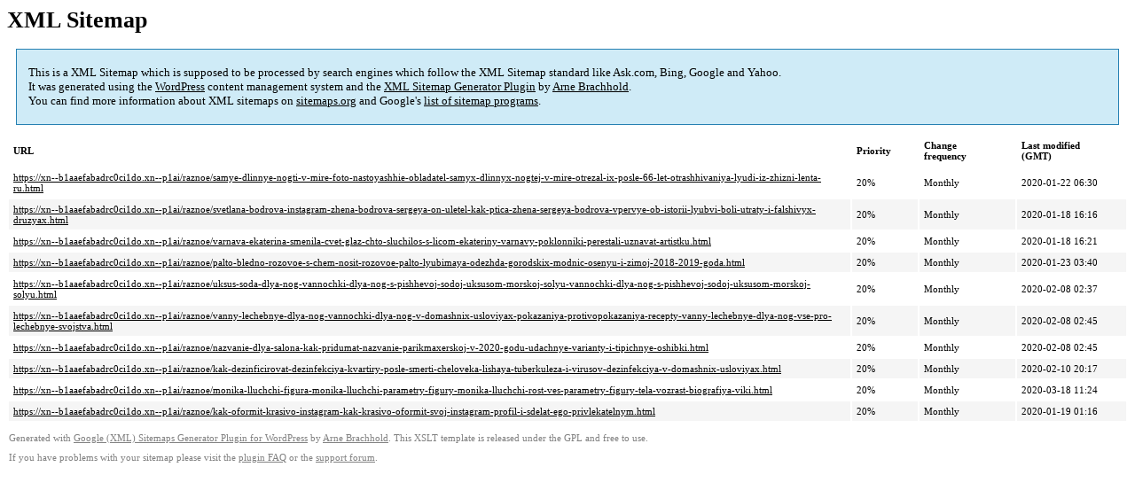

--- FILE ---
content_type: text/xml; charset=utf-8
request_url: https://xn--b1aaefabadrc0ci1do.xn--p1ai/sitemap-pt-post-p60-2020-05.xml
body_size: 1024
content:
<?xml version='1.0' encoding='UTF-8'?><?xml-stylesheet type='text/xsl' href='https://xn--b1aaefabadrc0ci1do.xn--p1ai/wp-content/mu-plugins/google-sitemap-generator/sitemap.xsl'?><!-- sitemap-generator-url='http://www.arnebrachhold.de' sitemap-generator-version='4.1.7' -->
<!-- generated-on='13.11.2025 20:15' -->
<urlset xmlns:xsi='http://www.w3.org/2001/XMLSchema-instance' xsi:schemaLocation='http://www.sitemaps.org/schemas/sitemap/0.9 http://www.sitemaps.org/schemas/sitemap/0.9/sitemap.xsd' xmlns='http://www.sitemaps.org/schemas/sitemap/0.9'>	<url>
		<loc>https://xn--b1aaefabadrc0ci1do.xn--p1ai/raznoe/samye-dlinnye-nogti-v-mire-foto-nastoyashhie-obladatel-samyx-dlinnyx-nogtej-v-mire-otrezal-ix-posle-66-let-otrashhivaniya-lyudi-iz-zhizni-lenta-ru.html</loc>
		<lastmod>2020-01-22T06:30:49+00:00</lastmod>
		<changefreq>monthly</changefreq>
		<priority>0.2</priority>
	</url>
	<url>
		<loc>https://xn--b1aaefabadrc0ci1do.xn--p1ai/raznoe/svetlana-bodrova-instagram-zhena-bodrova-sergeya-on-uletel-kak-ptica-zhena-sergeya-bodrova-vpervye-ob-istorii-lyubvi-boli-utraty-i-falshivyx-druzyax.html</loc>
		<lastmod>2020-01-18T16:16:32+00:00</lastmod>
		<changefreq>monthly</changefreq>
		<priority>0.2</priority>
	</url>
	<url>
		<loc>https://xn--b1aaefabadrc0ci1do.xn--p1ai/raznoe/varnava-ekaterina-smenila-cvet-glaz-chto-sluchilos-s-licom-ekateriny-varnavy-poklonniki-perestali-uznavat-artistku.html</loc>
		<lastmod>2020-01-18T16:21:13+00:00</lastmod>
		<changefreq>monthly</changefreq>
		<priority>0.2</priority>
	</url>
	<url>
		<loc>https://xn--b1aaefabadrc0ci1do.xn--p1ai/raznoe/palto-bledno-rozovoe-s-chem-nosit-rozovoe-palto-lyubimaya-odezhda-gorodskix-modnic-osenyu-i-zimoj-2018-2019-goda.html</loc>
		<lastmod>2020-01-23T03:40:12+00:00</lastmod>
		<changefreq>monthly</changefreq>
		<priority>0.2</priority>
	</url>
	<url>
		<loc>https://xn--b1aaefabadrc0ci1do.xn--p1ai/raznoe/uksus-soda-dlya-nog-vannochki-dlya-nog-s-pishhevoj-sodoj-uksusom-morskoj-solyu-vannochki-dlya-nog-s-pishhevoj-sodoj-uksusom-morskoj-solyu.html</loc>
		<lastmod>2020-02-08T02:37:57+00:00</lastmod>
		<changefreq>monthly</changefreq>
		<priority>0.2</priority>
	</url>
	<url>
		<loc>https://xn--b1aaefabadrc0ci1do.xn--p1ai/raznoe/vanny-lechebnye-dlya-nog-vannochki-dlya-nog-v-domashnix-usloviyax-pokazaniya-protivopokazaniya-recepty-vanny-lechebnye-dlya-nog-vse-pro-lechebnye-svojstva.html</loc>
		<lastmod>2020-02-08T02:45:14+00:00</lastmod>
		<changefreq>monthly</changefreq>
		<priority>0.2</priority>
	</url>
	<url>
		<loc>https://xn--b1aaefabadrc0ci1do.xn--p1ai/raznoe/nazvanie-dlya-salona-kak-pridumat-nazvanie-parikmaxerskoj-v-2020-godu-udachnye-varianty-i-tipichnye-oshibki.html</loc>
		<lastmod>2020-02-08T02:45:37+00:00</lastmod>
		<changefreq>monthly</changefreq>
		<priority>0.2</priority>
	</url>
	<url>
		<loc>https://xn--b1aaefabadrc0ci1do.xn--p1ai/raznoe/kak-dezinficirovat-dezinfekciya-kvartiry-posle-smerti-cheloveka-lishaya-tuberkuleza-i-virusov-dezinfekciya-v-domashnix-usloviyax.html</loc>
		<lastmod>2020-02-10T20:17:39+00:00</lastmod>
		<changefreq>monthly</changefreq>
		<priority>0.2</priority>
	</url>
	<url>
		<loc>https://xn--b1aaefabadrc0ci1do.xn--p1ai/raznoe/monika-lluchchi-figura-monika-lluchchi-parametry-figury-monika-lluchchi-rost-ves-parametry-figury-tela-vozrast-biografiya-viki.html</loc>
		<lastmod>2020-03-18T11:24:55+00:00</lastmod>
		<changefreq>monthly</changefreq>
		<priority>0.2</priority>
	</url>
	<url>
		<loc>https://xn--b1aaefabadrc0ci1do.xn--p1ai/raznoe/kak-oformit-krasivo-instagram-kak-krasivo-oformit-svoj-instagram-profil-i-sdelat-ego-privlekatelnym.html</loc>
		<lastmod>2020-01-19T01:16:52+00:00</lastmod>
		<changefreq>monthly</changefreq>
		<priority>0.2</priority>
	</url>
</urlset><!-- Request ID: b356e679e385baa7eedcf4b536e30345; Queries for sitemap: 24; Total queries: 64; Seconds: $end_time; Memory for sitemap: 2MB; Total memory: 6MB -->
